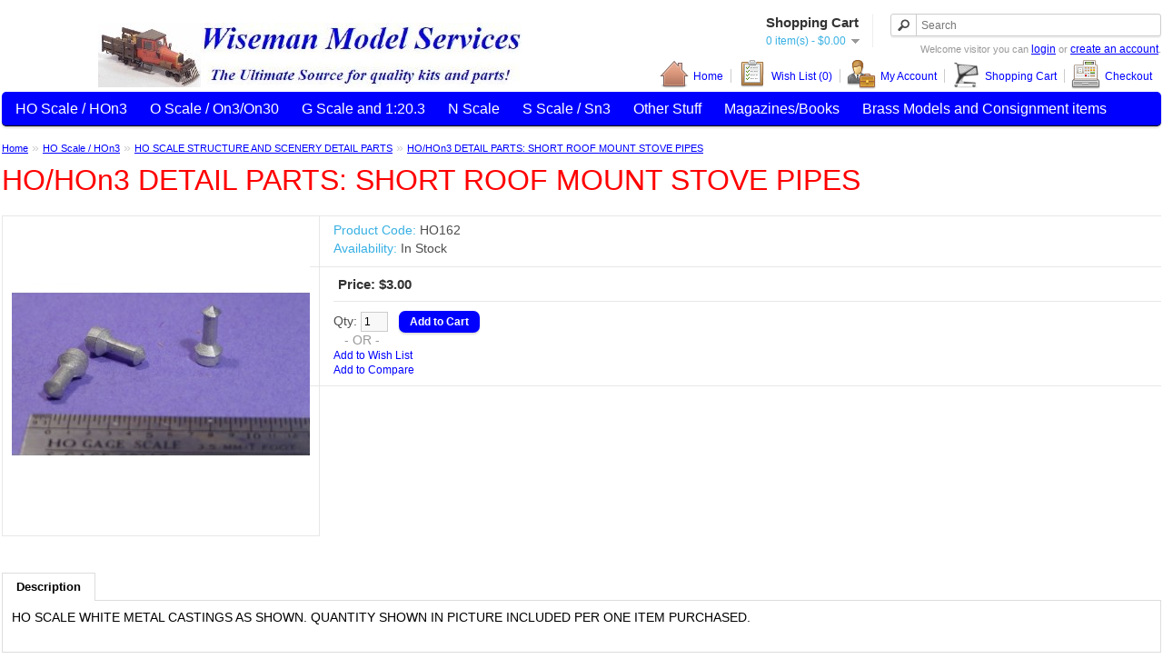

--- FILE ---
content_type: text/html; charset=utf-8
request_url: https://wisemanmodelservices.com/HO-Scale-HOn3/HO-SCALE-STRUCTURE-AND-SCENERY-DETAIL-PARTS/HO-HOn3-DETAIL-PARTS:-SHORT-ROOF-MOUNT-STOVE-PIPES
body_size: 9444
content:
<!DOCTYPE html>
<html dir="ltr" lang="en">
<head>
<meta charset="UTF-8" />
<title>HO/HOn3 DETAIL PARTS: SHORT ROOF MOUNT STOVE PIPES</title>
<base href="https://wisemanmodelservices.com/" />
<meta name="description" content="HO/HOn3 DETAIL PARTS: SHORT ROOF MOUNT STOVE PIPES" />
<link href="https://wisemanmodelservices.com/image/data/WebSite Images/vshay.jpg" rel="icon" />
<link href="https://wisemanmodelservices.com/HO-HOn3-DETAIL-PARTS:-SHORT-ROOF-MOUNT-STOVE-PIPES" rel="canonical" />
<link rel="stylesheet" type="text/css" href="catalog/view/theme/default/stylesheet/stylesheet.css" />
<link rel="stylesheet" type="text/css" href="catalog/view/javascript/jquery/colorbox/colorbox.css" media="screen" />
<script type="text/javascript" src="catalog/view/javascript/jquery/jquery-1.7.1.min.js"></script>
<script type="text/javascript" src="catalog/view/javascript/jquery/ui/jquery-ui-1.8.16.custom.min.js"></script>
<link rel="stylesheet" type="text/css" href="catalog/view/javascript/jquery/ui/themes/ui-lightness/jquery-ui-1.8.16.custom.css" />
<script type="text/javascript" src="catalog/view/javascript/common.js"></script>
<script src="//www.google.com/recaptcha/api.js" type="text/javascript"></script>
<script type="text/javascript" src="catalog/view/javascript/jquery/tabs.js"></script>
<script type="text/javascript" src="catalog/view/javascript/jquery/colorbox/jquery.colorbox-min.js"></script>
<!--[if IE 7]> 
<link rel="stylesheet" type="text/css" href="catalog/view/theme/default/stylesheet/ie7.css" />
<![endif]-->
<!--[if lt IE 7]>
<link rel="stylesheet" type="text/css" href="catalog/view/theme/default/stylesheet/ie6.css" />
<script type="text/javascript" src="catalog/view/javascript/DD_belatedPNG_0.0.8a-min.js"></script>
<script type="text/javascript">
DD_belatedPNG.fix('#logo img');
</script>
<![endif]-->
<!-- Global site tag (gtag.js) - Google Analytics -->
<script async src="https://www.googletagmanager.com/gtag/js?id=UA-154593356-1"></script>
<script>
  window.dataLayer = window.dataLayer || [];
  function gtag(){dataLayer.push(arguments);}
  gtag('js', new Date());

  gtag('config', 'UA-154593356-1');
</script>
				<script type="text/javascript">

				$(document).ready(function() {

				$.ajax({
				url: 'index.php?route=account/closebid',
				type: 'post',				
				dataType: 'json',
				success: function(data) {

				$('.success, .warning, .attention, information, .error').remove();

				if (data['success']) {
				 	window.location.reload(true);

				}
				}
				});
				});
				</script>
			

								
				<style type="text/css">
				
					body {
													background-image: none;
											}
				
				
											body {
							background-color: #FFFFFF;
						}
						h1 {
							color: #FF0000;
						}
						h2 {
							color: #000000;
						}
						h3 {
							color: #000000;
						}
						h4 {
							color: #333333;
						}
						h5 {
							color: #000000;
						}
						h6 {
							color: #000000;
						}
						p {
							color: #000000;
						}
						a {
							color: #0000FF;
						}
						a:hover {
							color: #085422;
						}
						
						#menu { 
							background-color: #0000FF;
						}
						#menu > ul > li > a {
							color: #FFFFFF;
						}
						#menu > ul > li > a:hover {
							color: #FFFFFF;
						}
						#menu > ul > li:hover > a {
							background: #FF0000;
						}
						#menu > ul > li > div > ul > li > a {
							color: #FFFFFF;
						}
						#menu > ul > li ul > li > a:hover {
							background: #FF0000;
						}
						#menu > ul > li > div {
							background: #000000;
						}
						
						#header .links a {
							color: #0000FF;
						}
						#header .links a:hover {
							color: #085422;
						}
						.breadcrumb a{
							color: #0000FF;
						}
						.breadcrumb a:hover{
							color: #085422;
						}
						
						.product-info .price-tax, .product-info .price .reward, .product-info .cart .minimum {
							color: #999999;
						}
												#footer h3 {
							color: #000000;
						}
						#powered {
							color: #000000;
						}
						#footer .column a {
							color: #000000;
						}
						#footer .column a:hover {
							color: #000000;
						}
						a.button, input.button {
							background: #0000FF;
							color: #FFFFFF;
							-webkit-border-radius: 7px;
							-moz-border-radius: 7px;
							border-radius: 7px;
						}
						.box-product .name a, .product-list .name a, .product-grid .name a {
							color: #0000FF;
						}
						.box-product .name a:hover, .product-list .name a:hover, .product-grid .name a:hover {
							color: #0C7D32;
						}
						.price {
							color: #333333!important;
						}
						.price-old {
							color: #FF0000!important;
						}
						.price-new{
							color: #333333!important;
						}
						.box-category > ul > li > a, ul.box-category > li > a {
							color: #0000FF;
						}
						.box-category > ul > li > a:hover, ul.box-category > li > a:hover {
							color: #085422;
						}
						.box-category > ul > li ul > li > a, ul.box-category > li ul > li > a {
							color: #0000FF;
						}
						.box-category > ul > li ul > li > a:hover, ul.box-category > li ul > li > a:hover {
							color: #085422;
						}
						.box-category > ul > li a.active, ul.box-category > li a.active, ul.box-category > li ul > li > a.active {
							color: #000000;
						}
						
											body, p { 
							font-family: Arial; 
							font-size: 14px;
						}
												h1 {
							font-family:Arial;
							font-size: 32px;
						}
												small, .wishlist a, .compare a, .remove a, .product-compare, .dropd, .product-filter .display li, .product-list .price-tax, .product-info .price-tax, .product-info .price .reward, span.error, #copy, .breadcrumb a, .pagination .results, #welcome, .help {
							font-family:Arial;
							font-size: 11px;
						}
										</style>
				
				 <!-- Theme Options End -->
			

				<style>

#menu > ul > li > a {
    font-size: 16px;
}

#menu > ul > li ul > li > a {
    font-size: 16px !important;
}




#container {
width:  1276px;
}


#currency {
    left: 736px;
}

#header #logo {
     left: 106px;
}

.box-heading a {
    font-size: 22px;
}


.box.latest {
    text-align: center;
}

a#trelated {
    display: none !important;
}


#footer .column {
     width: 20%;
     margin-left: 138px;
}

.box-heading .headlatest {
    font-size: 25px;
      color: #FF0000;
}

.box-heading.headlatest {
    font-size: 25px;
    color: #FF0000;
}

a#fblink {
    font-size: unset;
}

.box-content.ppexpc {
    display: block;
    border: none;
}

.box-heading.ppexpb {
    display: none;
}

div#module_paypal_express {
    float: right;
}

.pagination .links b {
    color: #0000FF;
    font-size: 26px;
}

.pagination .links a {
    color: #000000;
    font-size: 26px;
}

.pagination .results {
     font-size: 26px !important;
}


</style>			
<style type="text/css" >
div.list, div.grid { width: 24px; height: 24px; background: url([data-uri]) no-repeat scroll 0% 0% transparent; cursor: pointer; float: left; margin-right: 5px; }
div.list { background-position: 0px 0px; }
div.list:hover { background-position: 0px -24px; }
div.list:active { background-position: 0px -48px; }
div.list-active { background-position: 0px -48px; }
div.grid { background-position: -24px 0px; }
div.grid:hover { background-position: -24px -24px; }
div.grid-active { background-position: -24px -48px; }
div.grid:active { background-position: -24px -48px; }
</style>
</head>
<body>
<div id="container">
<div id="header">
    <div id="logo"><a href="https://wisemanmodelservices.com"><img src="https://wisemanmodelservices.com/image/data/WebSite Images/storelogo.jpg" title="Wiseman Model Services" alt="Wiseman Model Services" /></a></div>
        <div id="cart">
  <div class="heading">
    <h4>Shopping Cart</h4>
    <a><span id="cart-total">0 item(s) - $0.00</span></a></div>
  <div class="content">
        <div class="empty">Your shopping cart is empty!</div>
      </div>
</div>  <div id="search">
    <div class="button-search"></div>
    <input type="text" name="search" placeholder="Search" value="" />
  </div>
  <div id="welcome">
        Welcome visitor you can <a href="https://wisemanmodelservices.com/index.php?route=account/login">login</a> or <a href="https://wisemanmodelservices.com/index.php?route=account/register">create an account</a>.      </div>
  <div class="links">
		<style type="text/css">
		#header .links img {margin:-10px 5px -10px 0}
		</style>
		   <a href="https://wisemanmodelservices.com"><img src="catalog/view/theme/default/image/links/home.png" alt="Home" />Home</a>
		   <a href="https://wisemanmodelservices.com/index.php?route=account/wishlist" id="wishlist-total"><img src="catalog/view/theme/default/image/links/wishlist.png" alt="Wish List (0)" />Wish List (0)</a>
		   <a href="https://wisemanmodelservices.com/index.php?route=account/account"><img src="catalog/view/theme/default/image/links/account.png" alt="My Account" />My Account</a>
		   <a href="https://wisemanmodelservices.com/index.php?route=checkout/cart"><img src="catalog/view/theme/default/image/links/cart.png" alt="Shopping Cart" />Shopping Cart</a>
		   <a href="https://wisemanmodelservices.com/index.php?route=checkout/checkout"><img src="catalog/view/theme/default/image/links/checkout.png" alt="Checkout" />Checkout</a>
		</div>
</div>
<div id="menu">
  <ul>
        <li><a href="https://wisemanmodelservices.com/HO-Scale-HOn3">HO Scale / HOn3</a>
            <div>
                <ul>
                                        <li><a href="https://wisemanmodelservices.com/HO-Scale-HOn3/HO-NATIONAL-MOTOR-COMPANY-PACKARDS">HO NATIONAL MOTOR COMPANY PACKARDS (8)</a></li>
                                        <li><a href="https://wisemanmodelservices.com/HO-Scale-HOn3/HO-RAILWAY-ENGINEERING-AGENCY-STRUCTURE-KITS">HO RAILWAY ENGINEERING AGENCY STRUCTURE KITS (4)</a></li>
                                        <li><a href="https://wisemanmodelservices.com/HO-Scale-HOn3/HO-RAILWAY-ENGINEERING-OLD-TOWN-LIGHTING-MINE-CARS-HO">HO RAILWAY ENGINEERING OLD TOWN LIGHTING, MINE CARS, &amp; HO (8)</a></li>
                                        <li><a href="https://wisemanmodelservices.com/HO-Scale-HOn3/HO-SCALE-1920-S-VINTAGE-TRUCKS-AND-TRAILERS">HO SCALE 1920'S VINTAGE TRUCKS AND TRAILERS (55)</a></li>
                                        <li><a href="https://wisemanmodelservices.com/HO-Scale-HOn3/HO-SCALE-40-S-MODERN-TRUCKS-AND-TRAILERS">HO SCALE 40'S MODERN TRUCKS AND TRAILERS (28)</a></li>
                                        <li><a href="https://wisemanmodelservices.com/HO-Scale-HOn3/HO-SCALE-STRUCTURE-AND-SCENERY-DETAIL-PARTS">HO SCALE STRUCTURE AND SCENERY DETAIL PARTS (82)</a></li>
                                        <li><a href="https://wisemanmodelservices.com/HO-Scale-HOn3/HO-STEAM-ROLLER-CONCRETE-MIXER-LUMBER-CARRIER-AND-CASE-TRACTOR">HO STEAM ROLLER, CONCRETE MIXER, LUMBER CARRIER, AND CASE TRACTOR (4)</a></li>
                                        <li><a href="https://wisemanmodelservices.com/HO-Scale-HOn3/HO-HOn3-LOCOMOTIVE-AND-LOCO-CONVERSION-KITS">HO/HOn3 LOCOMOTIVE AND LOCO CONVERSION KITS (7)</a></li>
                                        <li><a href="https://wisemanmodelservices.com/HO-Scale-HOn3/HO-HOn3-MDC-ROUNDHOUSE-ROD-LOCOMOTIVE-PARTS">HO/HOn3 MDC ROUNDHOUSE ROD LOCOMOTIVE PARTS (47)</a></li>
                                        <li><a href="https://wisemanmodelservices.com/HO-Scale-HOn3/HO-HOn3-MDC-ROUNDHOUSE-SHAY-KITS-AND-PARTS">HO/HOn3 MDC ROUNDHOUSE SHAY KITS AND PARTS (54)</a></li>
                                        <li><a href="https://wisemanmodelservices.com/HO-Scale-HOn3/HO-HOn3-ROLLING-STOCK-KITS-TRUCKS-AND-PARTS">HO/HOn3 ROLLING STOCK KITS, TRUCKS, AND PARTS (18)</a></li>
                                        <li><a href="https://wisemanmodelservices.com/HO-Scale-HOn3/HO-HOn3-SCALE-WISEMAN-BACK-SHOP-BRASS-DETAIL-PARTS">HO/HOn3 SCALE WISEMAN BACK SHOP BRASS DETAIL PARTS (99)</a></li>
                                        <li><a href="https://wisemanmodelservices.com/HO-Scale-HOn3/HOn3-WMS-SIMPSON-WEST-SIDE-LUMBER-CO-FLAT-CARS-PARTS">HOn3 WMS/SIMPSON WEST SIDE LUMBER CO. FLAT CARS &amp; PARTS (6)</a></li>
                            </ul>
              </div>
          </li>
        <li><a href="https://wisemanmodelservices.com/O-Scale-On3-On30">O Scale / On3/On30</a>
            <div>
                <ul>
                                        <li><a href="https://wisemanmodelservices.com/O-Scale-On3-On30/1-48-O-SCALE-TRUCKS-AND-PARTS">1/48 O SCALE TRUCKS AND PARTS (68)</a></li>
                                        <li><a href="https://wisemanmodelservices.com/O-Scale-On3-On30/O-SCALE-CASE-STEAM-TRACTOR-DOZERS-CRAWLERS-TRACTORS">O SCALE CASE STEAM TRACTOR, DOZERS,CRAWLERS, &amp; TRACTORS (9)</a></li>
                                        <li><a href="https://wisemanmodelservices.com/O-Scale-On3-On30/O-SCALE-LOGGING-DONKEY-ENGINES-WINCHES-AND-BOILERS">O SCALE LOGGING DONKEY ENGINES, WINCHES, AND BOILERS (20)</a></li>
                                        <li><a href="https://wisemanmodelservices.com/O-Scale-On3-On30/O-SCALE-McKENZIE-IRON-STEEL-MACHINERY-KITS">O SCALE McKENZIE IRON &amp; STEEL MACHINERY KITS (18)</a></li>
                                        <li><a href="https://wisemanmodelservices.com/O-Scale-On3-On30/O-SCALE-NATIONAL-MOTOR-MODEL-T-FORDS-1-48">O SCALE NATIONAL MOTOR MODEL T FORDS 1/48 (14)</a></li>
                                        <li><a href="https://wisemanmodelservices.com/O-Scale-On3-On30/O-SCALE-On3-On30-BACK-SHOP-BRASS-DETAIL-PARTS">O SCALE On3/On30 BACK SHOP BRASS DETAIL PARTS (279)</a></li>
                                        <li><a href="https://wisemanmodelservices.com/O-Scale-On3-On30/O-SCALE-PASSENGER-FREIGHT-CAR-TRUCKS-AND-PARTS">O SCALE PASSENGER &amp; FREIGHT CAR TRUCKS AND PARTS (26)</a></li>
                                        <li><a href="https://wisemanmodelservices.com/O-Scale-On3-On30/O-SCALE-ROLLING-STOCK-KITS">O SCALE ROLLING STOCK KITS (4)</a></li>
                                        <li><a href="https://wisemanmodelservices.com/O-Scale-On3-On30/O-SCALE-SHOP-MINING-MACHINERY">O SCALE SHOP &amp; MINING MACHINERY (19)</a></li>
                                        <li><a href="https://wisemanmodelservices.com/O-Scale-On3-On30/O-SCALE-STRUCTURE-AND-SCENERY-DETAIL-PARTS">O SCALE STRUCTURE AND SCENERY DETAIL PARTS (249)</a></li>
                                        <li><a href="https://wisemanmodelservices.com/O-Scale-On3-On30/O-SCALE-STRUCTURE-KITS-TURNTABLES-AND-WATER-TANKS">O SCALE STRUCTURE KITS, TURNTABLES, AND WATER TANKS (14)</a></li>
                                        <li><a href="https://wisemanmodelservices.com/O-Scale-On3-On30/O-SCALE-VEHICLES-1-48-SCALE">O SCALE VEHICLES 1/48 SCALE (7)</a></li>
                                        <li><a href="https://wisemanmodelservices.com/O-Scale-On3-On30/O-SCALE-WIG-WAG-SIGNAL-KITS">O SCALE WIG-WAG SIGNAL KITS (3)</a></li>
                                        <li><a href="https://wisemanmodelservices.com/O-Scale-On3-On30/O-On3-On30-LOCOMOTIVE-STACKS-AND-DETAIL-PARTS">O/On3/On30 LOCOMOTIVE STACKS AND DETAIL PARTS (39)</a></li>
                                        <li><a href="https://wisemanmodelservices.com/O-Scale-On3-On30/O-On3-On30-RAILTRUCKS-SPEEDERS-VELOCIPEDES-HAND-CARS">O/On3/On30 RAILTRUCKS, SPEEDERS, VELOCIPEDES, HAND CARS (16)</a></li>
                                        <li><a href="https://wisemanmodelservices.com/O-Scale-On3-On30/O-On3-On30-SCALE-BRASS-DETAIL-PARTS">O/On3/On30 SCALE BRASS DETAIL PARTS (1)</a></li>
                                        <li><a href="https://wisemanmodelservices.com/O-Scale-On3-On30/On3-On30-FREIGHT-CAR-KITS-TRUCKS-AND-PARTS">On3/On30 FREIGHT CAR KITS, TRUCKS, AND PARTS (55)</a></li>
                                        <li><a href="https://wisemanmodelservices.com/O-Scale-On3-On30/On3-On30-LOCOMOTIVE-CONVERSION-KITS">On3/On30 LOCOMOTIVE CONVERSION KITS (4)</a></li>
                                        <li><a href="https://wisemanmodelservices.com/O-Scale-On3-On30/On3-On30-LOCOMOTIVE-TENDER-KITS-AND-DERELICT-C-16">On3/On30 LOCOMOTIVE TENDER KITS AND DERELICT C-16 (6)</a></li>
                                        <li><a href="https://wisemanmodelservices.com/O-Scale-On3-On30/On3-On30-LOGGING-AND-MINING-ROLLING-STOCK-KITS">On3/On30 LOGGING AND MINING ROLLING STOCK KITS (30)</a></li>
                                        <li><a href="https://wisemanmodelservices.com/O-Scale-On3-On30/On3-On30-MOW-KITS-PLOWS-DITCHERS-FLANGERS-ETC">On3/On30 MOW KITS PLOWS, DITCHERS, FLANGERS, ETC. (8)</a></li>
                                        <li><a href="https://wisemanmodelservices.com/O-Scale-On3-On30/On3-On30-PASSENGER-CAR-KITS-TRUCKS-AND-PARTS">On3/On30 PASSENGER CAR KITS, TRUCKS, AND PARTS (22)</a></li>
                                        <li><a href="https://wisemanmodelservices.com/O-Scale-On3-On30/On30-WISEMAN-YORKE-RE-ISSUE-SERIES-KITS">On30 WISEMAN / YORKE RE-ISSUE SERIES KITS (13)</a></li>
                            </ul>
              </div>
          </li>
        <li><a href="https://wisemanmodelservices.com/G-Scale">G Scale and 1:20.3 </a>
            <div>
                <ul>
                                        <li><a href="https://wisemanmodelservices.com/G-Scale/G-SCALE-DETAIL-PARTS-1-20-3-LGB-ETC">G SCALE DETAIL PARTS 1:20.3 LGB ETC. (25)</a></li>
                            </ul>
              </div>
          </li>
        <li><a href="https://wisemanmodelservices.com/N-Scale">N Scale</a>
            <div>
                <ul>
                                        <li><a href="https://wisemanmodelservices.com/N-Scale/N-SCALE-KITS-AND-DETAIL-PARTS">N SCALE KITS AND DETAIL PARTS (6)</a></li>
                            </ul>
              </div>
          </li>
        <li><a href="https://wisemanmodelservices.com/S-Scale-Sn3">S Scale / Sn3</a>
            <div>
                <ul>
                                        <li><a href="https://wisemanmodelservices.com/S-Scale-Sn3/S-SCALE-FREIGHT-CAR-KITS-TRUCKS-PARTS">S SCALE FREIGHT CAR KITS, TRUCKS, PARTS (12)</a></li>
                                        <li><a href="https://wisemanmodelservices.com/S-Scale-Sn3/S-SCALE-Sn3-LOCOMOTIVE-DETAIL-PARTS">S SCALE Sn3 LOCOMOTIVE DETAIL PARTS (5)</a></li>
                                        <li><a href="https://wisemanmodelservices.com/S-Scale-Sn3/S-SCALE-STRUCTURE-AND-SCENERY-DETAIL-PARTS">S SCALE STRUCTURE AND SCENERY DETAIL PARTS (127)</a></li>
                                        <li><a href="https://wisemanmodelservices.com/S-Scale-Sn3/S-Sn3-LOCOMOTIVE-CONVERSIONS-AND-TENDER-KITS">S/Sn3 LOCOMOTIVE CONVERSIONS AND TENDER KITS (7)</a></li>
                                        <li><a href="https://wisemanmodelservices.com/S-Scale-Sn3/S-Sn3-LOGGING-DONKEY-ENGINES">S/Sn3 LOGGING DONKEY ENGINES (3)</a></li>
                                        <li><a href="https://wisemanmodelservices.com/S-Scale-Sn3/S-Sn3-SCALE-BRASS-DETAIL-PARTS">S/Sn3 SCALE BRASS DETAIL PARTS (0)</a></li>
                                        <li><a href="https://wisemanmodelservices.com/S-Scale-Sn3/S-Sn3-SCALE-STRUCTURE-AND-WATER-TANK-KITS">S/Sn3 SCALE STRUCTURE AND WATER TANK KITS (19)</a></li>
                                        <li><a href="https://wisemanmodelservices.com/S-Scale-Sn3/S-Sn3-SPEEDER-HAND-CARS-SECTION-CARS">S/Sn3 SPEEDER, HAND CARS, SECTION CARS (5)</a></li>
                                        <li><a href="https://wisemanmodelservices.com/S-Scale-Sn3/Sn3-FREIGHT-CAR-KITS-AND-PARTS">Sn3 FREIGHT CAR KITS AND PARTS (21)</a></li>
                                        <li><a href="https://wisemanmodelservices.com/S-Scale-Sn3/Sn3-LOGGING-ROLLING-STOCK-KITS">Sn3 LOGGING ROLLING STOCK KITS (6)</a></li>
                                        <li><a href="https://wisemanmodelservices.com/S-Scale-Sn3/Sn3-PASSENGER-CAR-KITS-TRUCKS-AND-PARTS">Sn3 PASSENGER CAR KITS, TRUCKS, AND PARTS (8)</a></li>
                            </ul>
              </div>
          </li>
        <li><a href="https://wisemanmodelservices.com/Other-Stuff">Other Stuff</a>
            <div>
                <ul>
                                        <li><a href="https://wisemanmodelservices.com/Other-Stuff/MULTI-SCALE-BRIDGES-AND-ABUTMENT-On3-On30-S-SCALE-Sn3">MULTI SCALE BRIDGES AND ABUTMENT On3,On30, S SCALE, Sn3 (5)</a></li>
                                        <li><a href="https://wisemanmodelservices.com/Other-Stuff/SIMPSON-DECALS-AND-DRY-TRANSFERS">SIMPSON DECALS AND DRY TRANSFERS (9)</a></li>
                                        <li><a href="https://wisemanmodelservices.com/Other-Stuff/SPEAKERS-SOUND-COMPONENTS-ELECTRONICS-ETC">SPEAKERS, SOUND COMPONENTS, ELECTRONICS, ETC. (0)</a></li>
                                        <li><a href="https://wisemanmodelservices.com/Other-Stuff/SUNDRIES-MOTORS-GEARBOXES-SCREWS-ETC">SUNDRIES, MOTORS, GEARBOXES, SCREWS, ETC. (3)</a></li>
                            </ul>
              </div>
          </li>
        <li><a href="https://wisemanmodelservices.com/Magazines-Books">Magazines/Books</a>
            <div>
                <ul>
                                        <li><a href="https://wisemanmodelservices.com/Magazines-Books/NARROW-GAUGE-AND-SHORTLINE-GAZETTE-MAGAZINES ">NARROW GAUGE &amp; SHORTLINE GAZETTE MAGAZINES (0)</a></li>
                            </ul>
              </div>
          </li>
        <li><a href="https://wisemanmodelservices.com/Brass-Models-and-consignment-items= ">Brass Models and Consignment items</a>
            <div>
                <ul>
                                        <li><a href="https://wisemanmodelservices.com/Brass-Models-and-consignment-items= /HO/HOn3-SCALE">HO/HOn3 SCALE  (1)</a></li>
                            </ul>
              </div>
          </li>
      </ul>
</div>
<div id="notification"></div>
 
<div id="content">  <div class="breadcrumb">
        <a href="https://wisemanmodelservices.com">Home</a>
         &raquo; <a href="https://wisemanmodelservices.com/HO-Scale-HOn3">HO Scale / HOn3</a>
         &raquo; <a href="https://wisemanmodelservices.com/HO-Scale-HOn3/HO-SCALE-STRUCTURE-AND-SCENERY-DETAIL-PARTS">HO SCALE STRUCTURE AND SCENERY DETAIL PARTS</a>
         &raquo; <a href="https://wisemanmodelservices.com/HO-Scale-HOn3/HO-SCALE-STRUCTURE-AND-SCENERY-DETAIL-PARTS/HO-HOn3-DETAIL-PARTS:-SHORT-ROOF-MOUNT-STOVE-PIPES">HO/HOn3 DETAIL PARTS: SHORT ROOF MOUNT STOVE PIPES</a>
      </div>
  <h1>HO/HOn3 DETAIL PARTS: SHORT ROOF MOUNT STOVE PIPES</h1>
  <div class="product-info">
        <div class="left">
            <div class="image"><a href="https://wisemanmodelservices.com/image/cache/data/Products/WMSOS/11404/full/10001-900x900.jpg" title="HO/HOn3 DETAIL PARTS: SHORT ROOF MOUNT STOVE PIPES" class="colorbox"><img src="https://wisemanmodelservices.com/image/cache/data/Products/WMSOS/11404/full/10001-328x328.jpg" title="HO/HOn3 DETAIL PARTS: SHORT ROOF MOUNT STOVE PIPES" alt="HO/HOn3 DETAIL PARTS: SHORT ROOF MOUNT STOVE PIPES" id="image" /></a></div>
                </div>
        <div class="right">
      <div class="description">
                <span>Product Code:</span> HO162<br />
								
                <span>Availability:</span> In Stock</div>
            <div class="price">Price:                $3.00                <br />
                              </div>
                        
			
			
	  <div class="cart">
			<div>Qty:			  <input type="text" name="quantity" size="2" value="1" />
			  <input type="hidden" name="product_id" size="2" value="1404" />
			  &nbsp;
			 
			  <input type="button" value="Add to Cart" id="button-cart" class="button" />
			
			</div>
        <div><span>&nbsp;&nbsp;&nbsp;- OR -&nbsp;&nbsp;&nbsp;</span></div>
        <div><a onclick="addToWishList('1404');">Add to Wish List</a><br />
          <a onclick="addToCompare('1404');">Add to Compare</a></div>
			      </div>
	 
	 	 
	














			
			  	  
	   	
		
          
      
   
  
  <script type="text/javascript"><!--

$('#button-bid').bind('click', function() {
$.ajax({
	url: 'index.php?route=product/product/bid&product_id=1404',
	type: 'post',
	data: $('#pbid input[type=\'text\'], #pbid input[type=\'hidden\']'),
	dataType: 'json',
      success: function(data) {
	  
	      $('.success, .warning, .attention, information, .error').remove();
		  
			if (data['error']) {
				$('#button-bid').after('<span class="error">' + data['error'] + '</span>');
			}
			
			if (data['success']) {
				$('#button-bid').after('<div style="color:green">' + data['success'] + '</div>');
				window.location.reload(true);
				
			}
		}
	});
});


$('#button-auto').bind('click', function() {
$.ajax({
	url: 'index.php?route=product/product/auto&product_id=1404',
	type: 'post',
	data: $('#abid input[type=\'text\'], #abid input[type=\'hidden\']'),
	dataType: 'json',
      success: function(data) {
	  
	       $('.success, .warning, .attention, information, .error').remove();
		   
			if (data['error']) {
				$('#button-auto').after('<span class="error">' + data['error'] + '</span>');
			}
			
			if (data['success']) {
				$('#button-auto').after('<div style="color:green">' + data['success'] + '</div>');
				window.location.reload(true);
				
			}
		}
	});
});


$('#button-sub').bind('click', function() {
$.ajax({
	url: 'index.php?route=product/product/subscription&product_id=1404',
	type: 'post',
	data: $('#sub input[type=\'hidden\']'),
	dataType: 'json',
      success: function(data) {
	  
	       $('.success, .warning, .attention, .abc, .error').remove();
		   
			if (data['error']) {
				$('#button-sub').after('<span class="error">' + data['error'] + '</span>');
			}
			
			if (data['success']) {
			
					
				$('#sub').after('<div style="color:green" class="abc">' + data['success'] + '</div>');
				
				var ele = document.getElementById("button-sub");
				var text = document.getElementById("button-unsub");
				
				if(ele.style.display == "block") {
					ele.style.display = "none";
					text.style.display = "block";
					}
					else if(text.style.display == "block") {
					ele.style.display = "block";
					text.style.display = "none";
				}
											
			}
		}
	});
});



$('#button-unsub').bind('click', function() {
$.ajax({
	url: 'index.php?route=product/product/unsubscription&product_id=1404',
	type: 'post',
	data: $('#sub input[type=\'hidden\']'),
	dataType: 'json',
      success: function(data) {
	  
	       $('.success, .warning, .attention, .abc, .error').remove();
		   
			if (data['error']) {
				$('#button-sub').after('<span class="error">' + data['error'] + '</span>');
			}
			
			if (data['success']) {
			
					
				$('#sub').after('<div style="color:green" class="abc">' + data['success'] + '</div>');
				
				
				
				var ele = document.getElementById("button-sub");
				var text = document.getElementById("button-unsub");
				
				if(ele.style.display == "block") {
					ele.style.display = "none";
					text.style.display = "block";
					}
					else if(text.style.display == "block") {
					ele.style.display = "block";
					text.style.display = "none";
				}
											
			}
		}
	});
});

function toggle() {
	var ele = document.getElementById("button-sub");
	var text = document.getElementById("button-unsub");
	if(ele.style.display == "block") {
    		ele.style.display = "none";
		text.innerHTML = "show";
  	}
	else {
		ele.style.display = "block";
		text.innerHTML = "hide";
	}
}

</script>



			
			
          </div>
  </div>
  <div id="tabs" class="htabs"><a href="#tab-description">Description</a>
              </div>
  <div id="tab-description" class="tab-content"><p>HO SCALE WHITE METAL CASTINGS AS SHOWN. QUANTITY SHOWN IN PICTURE INCLUDED PER ONE ITEM PURCHASED.</p></div>
            </div>
<script type="text/javascript"><!--
$(document).ready(function() {
	$('.colorbox').colorbox({
		overlayClose: true,
		opacity: 0.5,
		rel: "colorbox"
	});
});
//--></script> 
<script type="text/javascript"><!--

$('select[name="profile_id"], input[name="quantity"]').change(function(){
    $.ajax({
		url: 'index.php?route=product/product/getRecurringDescription',
		type: 'post',
		data: $('input[name="product_id"], input[name="quantity"], select[name="profile_id"]'),
		dataType: 'json',
        beforeSend: function() {
            $('#profile-description').html('');
        },
		success: function(json) {
			$('.success, .warning, .attention, information, .error').remove();
            
			if (json['success']) {
                $('#profile-description').html(json['success']);
			}	
		}
	});
});
    
$('#button-cart').bind('click', function() {
	$.ajax({
		url: 'index.php?route=checkout/cart/add',
		type: 'post',
		data: $('.product-info input[type=\'text\'], .product-info input[type=\'hidden\'], .product-info input[type=\'radio\']:checked, .product-info input[type=\'checkbox\']:checked, .product-info select, .product-info textarea'),
		dataType: 'json',
		success: function(json) {
			$('.success, .warning, .attention, information, .error').remove();
			
			if (json['error']) {
				if (json['error']['option']) {
					for (i in json['error']['option']) {
						$('#option-' + i).after('<span class="error">' + json['error']['option'][i] + '</span>');
					}
				}
                
                if (json['error']['profile']) {
                    $('select[name="profile_id"]').after('<span class="error">' + json['error']['profile'] + '</span>');
                }
			} 
			
			if (json['success']) {
				$('#notification').html('<div class="success" style="display: none;">' + json['success'] + '<img src="catalog/view/theme/default/image/close.png" alt="" class="close" /></div>');
					
				$('.success').fadeIn('slow');
					
				$('#cart-total').html(json['total']);
				
				$('html, body').animate({ scrollTop: 0 }, 'slow'); 
			}	
		}
	});
});
//--></script>
<script type="text/javascript"><!--
$('#review .pagination a').live('click', function() {
	$('#review').fadeOut('slow');
		
	$('#review').load(this.href);
	
	$('#review').fadeIn('slow');
	
	return false;
});			

$('#review').load('index.php?route=product/product/review&product_id=1404');

$('#button-review').bind('click', function() {

                           var data =  'name=' + encodeURIComponent($('input[name=\'name\']').val()) + '&text=' + encodeURIComponent($('textarea[name=\'text\']').val()) + '&rating=' + encodeURIComponent($('input[name=\'rating\']:checked').val() ? $('input[name=\'rating\']:checked').val() : '') + '&captcha=' + encodeURIComponent($('input[name=\'captcha\']').val()) + '&g-recaptcha-response=' + encodeURIComponent(grecaptcha.getResponse());
        	            
            
	$.ajax({
		url: 'index.php?route=product/product/write&product_id=1404',
		type: 'post',
		dataType: 'json',
		data: data,
            
		beforeSend: function() {
			$('.success, .warning').remove();
			$('#button-review').attr('disabled', true);
			$('#review-title').after('<div class="attention"><img src="catalog/view/theme/default/image/loading.gif" alt="" /> Please Wait!</div>');
		},
		complete: function() {
			$('#button-review').attr('disabled', false);
			$('.attention').remove();
		},
		success: function(data) {
			if (data['error']) {
				$('#review-title').after('<div class="warning">' + data['error'] + '</div>');
                             grecaptcha.reset();
                                       
			}
			
			if (data['success']) {
				$('#review-title').after('<div class="success">' + data['success'] + '</div>');

                                            grecaptcha.reset();
                                
								
				$('input[name=\'name\']').val('');
				$('textarea[name=\'text\']').val('');
				$('input[name=\'rating\']:checked').attr('checked', '');
				$('input[name=\'captcha\']').val('');
			}
		}
	});
});
//--></script> 
<script type="text/javascript"><!--
$('#tabs a').tabs();
//--></script> 
<script type="text/javascript" src="catalog/view/javascript/jquery/ui/jquery-ui-timepicker-addon.js"></script> 
<script type="text/javascript"><!--
$(document).ready(function() {
	if ($.browser.msie && $.browser.version == 6) {
		$('.date, .datetime, .time').bgIframe();
	}

	$('.date').datepicker({dateFormat: 'yy-mm-dd'});
	$('.datetime').datetimepicker({
		dateFormat: 'yy-mm-dd',
		timeFormat: 'h:m'
	});
	$('.time').timepicker({timeFormat: 'h:m'});
});
//--></script> 

				<style>
.auction .content_prices
{
    border-top: none;
    margin-top: auto;
    padding-top: 0;
	padding-left: 14px;
}

.auction .content_prices a.ajax_add_to_cart_button
{
	height: auto !important;
}

.auction #timer_0
{
	color: #000000 !important;
	text-align:center;
	font-size: 17px;
    font-weight: bold;
    line-height: 90%;
	text-shadow: 0 1px 0 #FFFFFF;
}

.auction .auction_closing_time, .auction .auction_min_step, #auction_loader span
{
    color: #666666;
    font-size: 10px;
    line-height: 13px;
}

.auction .auction_closing_time
{
	text-align:center;
}

.auction .auction_min_step
{
	float:right;
}

.auction_button
{
	width: 100px;
}

#winning_bidder
{
	font-weight:bold;
}

#winning_bidder.auction_leader
{
	color: green;
}

#auction_nickname a
{
	text-decoration: underline;
}

#auction_nickname a:hover
{
	text-decoration: none;
}

#nickname_
{
	vertical-align:top;
	width:14px;
	margin-left:-3px;
}

#auction_loader
{
	float:left;
}

#auction_loader img
{
	vertical-align:middle;
	width:13px;
	height:13px;
}

.auction .liner
{
	margin-top: 5px;
}

.auctiondivider 
{
    border-bottom : 1px dotted #E9E9E9;
    height: 2px;
    margin: 8px 0;
    overflow: hidden;
    width: 100%;
}

.buy_now
{
	/* margin: 0 auto; */
}

.auction .currency_symbol
{
	margin-right: 10px;
}

input.bid_input
{
	height: 21px;
	margin-left: 0;
	margin-right: 10px;
    padding: 0 5px;
    width: 30px;
}

.fleft
{
	float:left;
}

.fright
{
	float:right;
}

.price_tag
{
	float: left;
	min-width: 85px;
}

.buy_now_price
{
	padding-top: 3px;
}

a#auction_nickname
{
	text-decoration: underline;	
}

a#auction_nickname:hover
{
	text-decoration: none;
}

/* auction block error messages start */

.msg_holder
{
	position:relative;
	
}


.liner {
    margin-top: 5px;
}

.field_error:before, .field_error:after
{
    border-style: solid;
    display: block;
    content: " ";
    height: 0;
    position: absolute;
    width: 0;
}

.field_error:before 
{
    border-color: transparent yellow;
    border-width: 6px 0 6px 6px;
    right: -6px;
    top: 8px;
    z-index: 2;
}

.field_error:after
{
    border-color: transparent red;
    border-width: 6px 0 6px 6px;
    right: -7px;
    top: 8px;
    z-index: 1;
}

.field_error 
{
    background: none repeat scroll 0 0 yellow;
    border: 1px solid red;
    border-radius: 5px 5px 5px 5px;
    box-shadow: 2px 2px 2px gray;
    display: none;
    left: -169px;
    margin: 10px;
    padding: 5px;
    position: absolute;
    top: -10px;
    width: 160px;
    z-index: 1;
	opacity: 0.8;
}

.price_msg
{
	left: -105px !important;
	top: -16px !important;
}

.nickname_msg
{
	left: -190px !important;
	top: -18px !important;
}

/* auction block error messages end */

.auction_taxes_label
{
	margin-left: 3px;
	font-size: 9px;
}

.auction .iframe
{
	font-weight: normal !important;
}

#auction_subscriptions
{
	padding-left: 20px !important;
	background: url("../img/mail.png") no-repeat scroll 0 0 transparent;
}

/* bids history start */

#module-advauction-bids table
{
	border-left: 1px solid #e9e9e9;
}

#module-advauction-bids table .table-header
{
	border-left: 1px solid #999999;
}

#module-advauction-bids table tr.my-bid
{
	background:#FAF0E6;
}

/* bids history end */

/* my account begin */

#module-advauction-account #left_column,
#module-advauction-currentactivity #left_column,
#module-advauction-paymenthistory #left_column,
#module-advauction-subscriptions #left_column,
#module-advauction-options #left_column {
    display: none;
}

#module-advauction-account #center_column,
#module-advauction-currentactivity #center_column,
#module-advauction-paymenthistory #center_column,
#module-advauction-subscriptions #center_column,
#module-advauction-options #center_column {
    width: 757px;
}

#module-advauction-account #center_column p.title_block,
#module-advauction-currentactivity #center_column p.title_block,
#module-advauction-paymenthistory #center_column p.title_block,
#module-advauction-subscriptions #center_column p.title_block,
#module-advauction-options #center_column p.title_block,
#module-advauction-options p.title_block.content_only {
	color: #666666;
	font-size: 12px;
	font-weight: normal;
}

/* current activity begin */

#module-advauction-currentactivity #center_column table.std td,
#module-advauction-paymenthistory #center_column table.std td
{
	vertical-align:middle;
}

#module-advauction-currentactivity #center_column table.std td.leader
{
	color: green;
}

#module-advauction-currentactivity #center_column table.std td.loser
{
	color: red;
}

#module-advauction-currentactivity #center_column table.std th.center,
#module-advauction-currentactivity #center_column table.std td.center
{
	text-align: center;
}

/* current activity end */

/* payment history begin */
#module-advauction-paymenthistory #center_column #product_list li
{
	margin-left: 9px;
    border: none;
    margin-bottom: 0;
    padding: 0;
}

#module-advauction-paymenthistory #center_column .price_with_taxes
{
	font-weight:bold;
	margin-top:5px;
}

#module-advauction-paymenthistory #center_column .unpaid
{
	color:red;
}

/* payment history end */

#module-advauction-account .myaccount_lnk_list {
    list-style-type: none;
}

#module-advauction-account .myaccount_lnk_list li {
    font-size: 13px;
    line-height: 36px;
}

#module-advauction-account .myaccount_lnk_list img.icon,
#module-advauction-account p img.icon {
    left: 0;
    position: relative;
    top: 6px;
}

#module-advauction-subscriptions .auction-subscriptions
{
    border: 1px solid #EEEEEE;
    border-radius: 3px 3px 3px 3px;
    margin-bottom: 14px;
    padding: 12px 8px;
    position: relative;
}

#module-advauction-subscriptions .auction-subscriptions a.product_img_link {
    border: 1px solid #CCCCCC;
    display: block;
    float: left;
    margin-right: 14px;
    overflow: hidden;
    position: relative;
}

#module-advauction-subscriptions .auction-subscriptions h3 {
    color: #000000;
    font-size: 13px;
    padding: 0 0 10px;
}

#module-advauction-subscriptions .auction-subscriptions .remove {
    position: absolute;
    right: 10px;
    top: 10px;
}

#module-advauction-subscriptions .auction-subscriptions .remove .icon {
    cursor: pointer;
}

#module-advauction-options fieldset
{
	background: none repeat scroll 0px 0px rgb(248, 248, 248);
	border: 1px solid rgb(204, 204, 204);
	margin: 0px 0px 12px;
	padding-top: 20px;
}

#module-advauction-options fieldset input[type="text"]
{
	border: 1px solid #CCCCCC;
	color: #666666;
	font-size: 12px;
	height: 22px;
	padding: 0 5px;
	width: 360px;
}

#module-advauction-options label
{
	display: inline-block;
	font-size: 14px;
	padding: 6px 15px;
	text-align: right;
	width: 230px;
}

#module-advauction-options label.popup_label
{
	width: 140px;
}

#module-advauction-options label.options-checkbox
{
	width: 589px;
}

/* my account end */

/* homefeatured fix */

#featured-products_block_center li
{
	height: 295px;
}
</style>
			
<script type="text/javascript"><!--
$(function(){$(".display").css("display","none");btnhtml='<div class="list" onclick="display(\'list\');"></div><div class="grid" onclick="display(\'grid\');"></div>';$(".display").replaceWith(btnhtml);$("div .list").bind("click",btndisplay);$("div .grid").bind("click",btndisplay);btndisplay()}); function btndisplay(){"list"==$.totalStorage("display")?($("div .list").addClass("list-active"),$("div .grid").removeClass("grid-active")):($("div .grid").addClass("grid-active"),$("div .list").removeClass("list-active"))};
//--></script>
<div id="footer">
    <div class="column">
    <h3>Information</h3>
    <ul>
            <li><a href="https://wisemanmodelservices.com/about_us">About Us</a></li>
            <li><a href="https://wisemanmodelservices.com/index.php?route=information/information&amp;information_id=6">Delivery Information</a></li>
            <li><a href="https://wisemanmodelservices.com/index.php?route=information/information&amp;information_id=3">Privacy Policy</a></li>
          </ul>
  </div>
    <div class="column">
    <h3>Customer Service</h3>
    <ul>
      <li><a href="https://wisemanmodelservices.com/index.php?route=information/contact">Contact Us</a></li>
      <li><a href="https://wisemanmodelservices.com/index.php?route=information/sitemap">Site Map</a></li>
    </ul>
  </div>

  <div class="column">
    <h3>My Account</h3>
    <ul>
      <li><a href="https://wisemanmodelservices.com/index.php?route=account/account">My Account</a></li>
      <li><a href="https://wisemanmodelservices.com/index.php?route=account/order">Order History</a></li>
      <li><a href="https://wisemanmodelservices.com/index.php?route=account/wishlist">Wish List</a></li>
      <li><a href="https://wisemanmodelservices.com/index.php?route=account/newsletter">Newsletter</a></li>
    </ul>
  </div>
</div>
<!--
OpenCart is open source software and you are free to remove the powered by OpenCart if you want, but its generally accepted practise to make a small donation.
Please donate via PayPal to donate@opencart.com
//-->

									<div id="powered"><p><span style="color: rgb(0, 0, 0); font-family: Arial; font-size: 14px; text-align: right;">Copyright 1998-</span><script>document.write( new Date().getFullYear() );</script><br />
<span style="color: rgb(0, 0, 0); font-family: Arial; font-size: 14px; text-align: right;">Wiseman</span><span style="color: rgb(0, 0, 0); font-family: Arial; font-size: 14px; text-align: right;">&nbsp;Model Services,&nbsp;Inc.</span></p>
</div>
							
<!--
OpenCart is open source software and you are free to remove the powered by OpenCart if you want, but its generally accepted practise to make a small donation.
Please donate via PayPal to donate@opencart.com
//-->
</div>

							
</body></html>